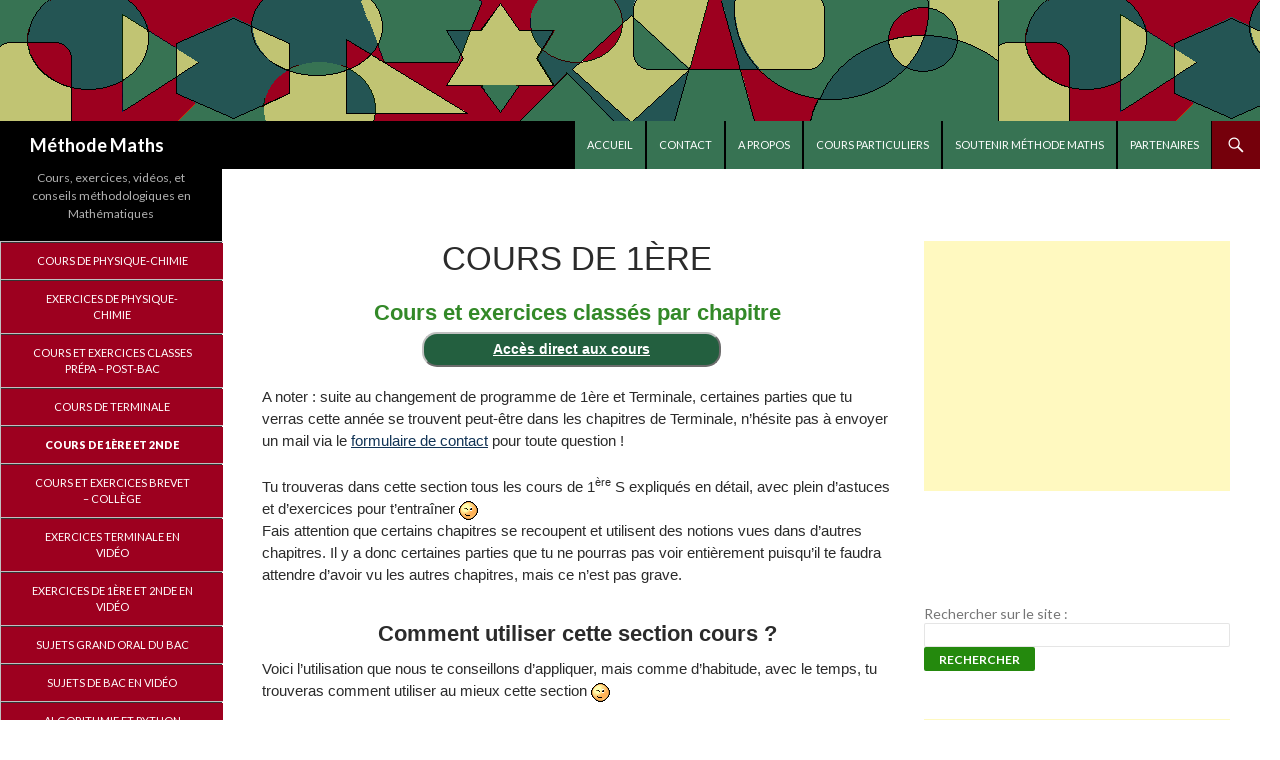

--- FILE ---
content_type: text/html; charset=UTF-8
request_url: https://www.methodemaths.fr/cours_premiere/
body_size: 19109
content:
<!DOCTYPE html>
<!--[if IE 7]>
<html class="ie ie7" lang="fr-FR">
<![endif]-->
<!--[if IE 8]>
<html class="ie ie8" lang="fr-FR">
<![endif]-->
<!--[if !(IE 7) & !(IE 8)]><!-->
<html lang="fr-FR">
<!--<![endif]-->



<head>

<script async src="//pagead2.googlesyndication.com/pagead/js/adsbygoogle.js"></script>
<script>
  (adsbygoogle = window.adsbygoogle || []).push({
    google_ad_client: "ca-pub-1549188618311559",
    enable_page_level_ads: true
  });
</script>

<script src="https://polyfill.io/v3/polyfill.min.js?features=es6"></script>
<script id="MathJax-script" async src="https://cdn.jsdelivr.net/npm/mathjax@3/es5/tex-mml-chtml.js"></script>


	<meta charset="UTF-8">
	<meta name="keywords" content="methode, méthode, maths , mathématiques , TS , terminale, 1ere , 1ereS, cours , exercices , videos, vidéos, vidéo, video, algorithmie, algorithme, algobox, qcm , roc, corrigés , terminale , BAC , bac, révisions , Premiere , methodemaths, methodes, scientifique ,mathematiques , math , revision , révision , revisions , epreuve , épreuve , examen , concours , fiches, resume, résumé, baccalauréat, physique, chimie, brevet, college, collège, atome, noyau, ion, protons, électrons, neutrons, tableau, erlenmeyer, burette, fiole   "> 
	<meta name="viewport" content="width=device-width">
	<title>Cours de 1ère | Méthode Maths</title>
		<meta name="97851e2f639c500" content="2fea41a8f8ef0da2eb6fce7b684eb426" />
	<link rel="profile" href="http://gmpg.org/xfn/11">
	<link rel="pingback" href="https://www.methodemaths.fr/xmlrpc.php">
	<!--[if lt IE 9]>
	<script src="https://www.methodemaths.fr/wp-content/themes/twentyfourteen/js/html5.js"></script>
	<![endif]-->
	<link rel='dns-prefetch' href='//s0.wp.com' />
<link rel='dns-prefetch' href='//secure.gravatar.com' />
<link rel='dns-prefetch' href='//fonts.googleapis.com' />
<link rel='dns-prefetch' href='//s.w.org' />
<link rel="alternate" type="application/rss+xml" title="Méthode Maths &raquo; Flux" href="https://www.methodemaths.fr/feed/" />
<link rel="alternate" type="application/rss+xml" title="Méthode Maths &raquo; Flux des commentaires" href="https://www.methodemaths.fr/comments/feed/" />
<link rel="alternate" type="application/rss+xml" title="Méthode Maths &raquo; Cours de 1ère Flux des commentaires" href="https://www.methodemaths.fr/cours_premiere/feed/" />
<!-- This site uses the Google Analytics by MonsterInsights plugin v7.10.3 - Using Analytics tracking - https://www.monsterinsights.com/ -->
<script type="text/javascript" data-cfasync="false">
	var mi_version         = '7.10.3';
	var mi_track_user      = true;
	var mi_no_track_reason = '';
	
	var disableStr = 'ga-disable-UA-26132566-1';

	/* Function to detect opted out users */
	function __gaTrackerIsOptedOut() {
		return document.cookie.indexOf(disableStr + '=true') > -1;
	}

	/* Disable tracking if the opt-out cookie exists. */
	if ( __gaTrackerIsOptedOut() ) {
		window[disableStr] = true;
	}

	/* Opt-out function */
	function __gaTrackerOptout() {
	  document.cookie = disableStr + '=true; expires=Thu, 31 Dec 2099 23:59:59 UTC; path=/';
	  window[disableStr] = true;
	}
	
	if ( mi_track_user ) {
		(function(i,s,o,g,r,a,m){i['GoogleAnalyticsObject']=r;i[r]=i[r]||function(){
			(i[r].q=i[r].q||[]).push(arguments)},i[r].l=1*new Date();a=s.createElement(o),
			m=s.getElementsByTagName(o)[0];a.async=1;a.src=g;m.parentNode.insertBefore(a,m)
		})(window,document,'script','//www.google-analytics.com/analytics.js','__gaTracker');

		__gaTracker('create', 'UA-26132566-1', 'auto');
		__gaTracker('set', 'forceSSL', true);
		__gaTracker('send','pageview');
	} else {
		console.log( "" );
		(function() {
			/* https://developers.google.com/analytics/devguides/collection/analyticsjs/ */
			var noopfn = function() {
				return null;
			};
			var noopnullfn = function() {
				return null;
			};
			var Tracker = function() {
				return null;
			};
			var p = Tracker.prototype;
			p.get = noopfn;
			p.set = noopfn;
			p.send = noopfn;
			var __gaTracker = function() {
				var len = arguments.length;
				if ( len === 0 ) {
					return;
				}
				var f = arguments[len-1];
				if ( typeof f !== 'object' || f === null || typeof f.hitCallback !== 'function' ) {
					console.log( 'Fonction actuellement pas en cours d’exécution __gaTracker(' + arguments[0] + " ....) parce que vous n’êtes pas suivi·e. " + mi_no_track_reason );
					return;
				}
				try {
					f.hitCallback();
				} catch (ex) {

				}
			};
			__gaTracker.create = function() {
				return new Tracker();
			};
			__gaTracker.getByName = noopnullfn;
			__gaTracker.getAll = function() {
				return [];
			};
			__gaTracker.remove = noopfn;
			window['__gaTracker'] = __gaTracker;
					})();
		}
</script>
<!-- / Google Analytics by MonsterInsights -->
		<script type="text/javascript">
			window._wpemojiSettings = {"baseUrl":"https:\/\/s.w.org\/images\/core\/emoji\/2.3\/72x72\/","ext":".png","svgUrl":"https:\/\/s.w.org\/images\/core\/emoji\/2.3\/svg\/","svgExt":".svg","source":{"concatemoji":"https:\/\/www.methodemaths.fr\/wp-includes\/js\/wp-emoji-release.min.js?ver=4.8.27"}};
			!function(t,a,e){var r,i,n,o=a.createElement("canvas"),l=o.getContext&&o.getContext("2d");function c(t){var e=a.createElement("script");e.src=t,e.defer=e.type="text/javascript",a.getElementsByTagName("head")[0].appendChild(e)}for(n=Array("flag","emoji4"),e.supports={everything:!0,everythingExceptFlag:!0},i=0;i<n.length;i++)e.supports[n[i]]=function(t){var e,a=String.fromCharCode;if(!l||!l.fillText)return!1;switch(l.clearRect(0,0,o.width,o.height),l.textBaseline="top",l.font="600 32px Arial",t){case"flag":return(l.fillText(a(55356,56826,55356,56819),0,0),e=o.toDataURL(),l.clearRect(0,0,o.width,o.height),l.fillText(a(55356,56826,8203,55356,56819),0,0),e===o.toDataURL())?!1:(l.clearRect(0,0,o.width,o.height),l.fillText(a(55356,57332,56128,56423,56128,56418,56128,56421,56128,56430,56128,56423,56128,56447),0,0),e=o.toDataURL(),l.clearRect(0,0,o.width,o.height),l.fillText(a(55356,57332,8203,56128,56423,8203,56128,56418,8203,56128,56421,8203,56128,56430,8203,56128,56423,8203,56128,56447),0,0),e!==o.toDataURL());case"emoji4":return l.fillText(a(55358,56794,8205,9794,65039),0,0),e=o.toDataURL(),l.clearRect(0,0,o.width,o.height),l.fillText(a(55358,56794,8203,9794,65039),0,0),e!==o.toDataURL()}return!1}(n[i]),e.supports.everything=e.supports.everything&&e.supports[n[i]],"flag"!==n[i]&&(e.supports.everythingExceptFlag=e.supports.everythingExceptFlag&&e.supports[n[i]]);e.supports.everythingExceptFlag=e.supports.everythingExceptFlag&&!e.supports.flag,e.DOMReady=!1,e.readyCallback=function(){e.DOMReady=!0},e.supports.everything||(r=function(){e.readyCallback()},a.addEventListener?(a.addEventListener("DOMContentLoaded",r,!1),t.addEventListener("load",r,!1)):(t.attachEvent("onload",r),a.attachEvent("onreadystatechange",function(){"complete"===a.readyState&&e.readyCallback()})),(r=e.source||{}).concatemoji?c(r.concatemoji):r.wpemoji&&r.twemoji&&(c(r.twemoji),c(r.wpemoji)))}(window,document,window._wpemojiSettings);
		</script>
		<style type="text/css">
img.wp-smiley,
img.emoji {
	display: inline !important;
	border: none !important;
	box-shadow: none !important;
	height: 1em !important;
	width: 1em !important;
	margin: 0 .07em !important;
	vertical-align: -0.1em !important;
	background: none !important;
	padding: 0 !important;
}
</style>
<link rel='stylesheet' id='twentyfourteen-jetpack-css'  href='https://www.methodemaths.fr/wp-content/plugins/jetpack/modules/theme-tools/compat/twentyfourteen.css?ver=6.1.5' type='text/css' media='all' />
<link rel='stylesheet' id='contact-form-7-css'  href='https://www.methodemaths.fr/wp-content/plugins/contact-form-7/includes/css/styles.css?ver=5.0' type='text/css' media='all' />
<link rel='stylesheet' id='twentyfourteen-lato-css'  href='//fonts.googleapis.com/css?family=Lato%3A300%2C400%2C700%2C900%2C300italic%2C400italic%2C700italic&#038;subset=latin%2Clatin-ext' type='text/css' media='all' />
<link rel='stylesheet' id='genericons-css'  href='https://www.methodemaths.fr/wp-content/plugins/jetpack/_inc/genericons/genericons/genericons.css?ver=3.1' type='text/css' media='all' />
<link rel='stylesheet' id='twentyfourteen-style-css'  href='https://www.methodemaths.fr/wp-content/themes/twentyfourteen/style.css?ver=4.8.27' type='text/css' media='all' />
<!--[if lt IE 9]>
<link rel='stylesheet' id='twentyfourteen-ie-css'  href='https://www.methodemaths.fr/wp-content/themes/twentyfourteen/css/ie.css?ver=20131205' type='text/css' media='all' />
<![endif]-->
<link rel='stylesheet' id='jetpack-widget-social-icons-styles-css'  href='https://www.methodemaths.fr/wp-content/plugins/jetpack/modules/widgets/social-icons/social-icons.css?ver=20170506' type='text/css' media='all' />
<link rel='stylesheet' id='jetpack_css-css'  href='https://www.methodemaths.fr/wp-content/plugins/jetpack/css/jetpack.css?ver=6.1.5' type='text/css' media='all' />
<script type='text/javascript' src='https://www.methodemaths.fr/wp-includes/js/jquery/jquery.js?ver=1.12.4'></script>
<script type='text/javascript' src='https://www.methodemaths.fr/wp-includes/js/jquery/jquery-migrate.min.js?ver=1.4.1'></script>
<script type='text/javascript'>
/* <![CDATA[ */
var monsterinsights_frontend = {"js_events_tracking":"true","download_extensions":"doc,pdf,ppt,zip,xls,docx,pptx,xlsx","inbound_paths":"[]","home_url":"https:\/\/www.methodemaths.fr","hash_tracking":"false"};
/* ]]> */
</script>
<script type='text/javascript' src='https://www.methodemaths.fr/wp-content/plugins/google-analytics-for-wordpress/assets/js/frontend.min.js?ver=7.10.3'></script>
<link rel='https://api.w.org/' href='https://www.methodemaths.fr/wp-json/' />
<link rel="EditURI" type="application/rsd+xml" title="RSD" href="https://www.methodemaths.fr/xmlrpc.php?rsd" />
<link rel="wlwmanifest" type="application/wlwmanifest+xml" href="https://www.methodemaths.fr/wp-includes/wlwmanifest.xml" /> 
<meta name="generator" content="WordPress 4.8.27" />
<link rel="canonical" href="https://www.methodemaths.fr/cours_premiere/" />
<link rel='shortlink' href='https://wp.me/P6z2mH-22' />
<link rel="alternate" type="application/json+oembed" href="https://www.methodemaths.fr/wp-json/oembed/1.0/embed?url=https%3A%2F%2Fwww.methodemaths.fr%2Fcours_premiere%2F" />
<link rel="alternate" type="text/xml+oembed" href="https://www.methodemaths.fr/wp-json/oembed/1.0/embed?url=https%3A%2F%2Fwww.methodemaths.fr%2Fcours_premiere%2F&#038;format=xml" />
<link rel="apple-touch-icon" sizes="180x180" href="/wp-content/uploads/fbrfg/apple-touch-icon.png">
<link rel="icon" type="image/png" sizes="32x32" href="/wp-content/uploads/fbrfg/favicon-32x32.png">
<link rel="icon" type="image/png" sizes="16x16" href="/wp-content/uploads/fbrfg/favicon-16x16.png">
<link rel="manifest" href="/wp-content/uploads/fbrfg/site.webmanifest">
<link rel="mask-icon" href="/wp-content/uploads/fbrfg/safari-pinned-tab.svg" color="#5bbad5">
<link rel="shortcut icon" href="/wp-content/uploads/fbrfg/favicon.ico">
<meta name="msapplication-TileColor" content="#da532c">
<meta name="msapplication-config" content="/wp-content/uploads/fbrfg/browserconfig.xml">
<meta name="theme-color" content="#ffffff">
<link rel='dns-prefetch' href='//v0.wordpress.com'/>
<link rel='dns-prefetch' href='//i0.wp.com'/>
<link rel='dns-prefetch' href='//i1.wp.com'/>
<link rel='dns-prefetch' href='//i2.wp.com'/>
<style type='text/css'>img#wpstats{display:none}</style>	<style type="text/css" id="twentyfourteen-header-css">
			.site-title a {
			color: #ffffff;
		}
		</style>
	<style type="text/css" id="custom-background-css">
body.custom-background { background-color: #ffffff; }
</style>

<!-- Jetpack Open Graph Tags -->
<meta property="og:type" content="article" />
<meta property="og:title" content="Cours de 1ère" />
<meta property="og:url" content="https://www.methodemaths.fr/cours_premiere/" />
<meta property="og:description" content="Cours et exercices classés par chapitre Accès direct aux cours A noter : suite au changement de programme de 1ère et Terminale, certaines parties que tu verras cette année se trouvent peut-être dan…" />
<meta property="article:published_time" content="2015-07-26T06:39:30+00:00" />
<meta property="article:modified_time" content="2025-09-29T10:56:24+00:00" />
<meta property="og:site_name" content="Méthode Maths" />
<meta property="og:image" content="https://s0.wp.com/i/blank.jpg" />
<meta property="og:locale" content="fr_FR" />
<meta name="twitter:text:title" content="Cours de 1ère" />
<meta name="twitter:card" content="summary" />

<!-- End Jetpack Open Graph Tags -->
			<style type="text/css" id="wp-custom-css">
				/*
Bienvenue dans l'éditeur de CSS !

Pour en savoir plus sur le fonctionnement de l'éditeur, vous pouvez vous
rendre sur cette page :
http://wp.me/PEmnE-Bt
*/			</style>
		
<link rel="stylesheet" type="text/css" href="//cdnjs.cloudflare.com/ajax/libs/cookieconsent2/3.0.3/cookieconsent.min.css" />
<script src="//cdnjs.cloudflare.com/ajax/libs/cookieconsent2/3.0.3/cookieconsent.min.js"></script>





</head>

<body class="page-template-default page page-id-126 custom-background header-image footer-widgets singular">
<div id="page" class="hfeed site">
		<div id="site-header">
		<a href="https://www.methodemaths.fr/" rel="home">
			<img src="https://www.methodemaths.fr/wp-content/uploads/2015/07/bannierewpbis.bmp" width="1260" height="121" alt="Méthode Maths">
		</a>

<div id='akv-overlay-ml'></div><script type='text/javascript'>
(function(){
p=function(e,t){
t=t||{};var n=document.createElement('script');
var r='https:'==window.location.protocol?'https://':'http://';
n.setAttribute('data-cfasync',false);
n.src=r+'cdn.adikteev.com/lib/v3/aksdk.moment?t='+((new Date).getTime()/1e3/3600).toFixed();
n.type='text/javascript';n.async='true';
n.onload=n.onreadystatechange=function(){
var n=this.readyState;if(n&&n!='complete'&&n!='loaded')return;
try{top.AKSdk.init(e,t);top.AKSdk.call_action('default_read_article_mobile' ); }catch(r){}
};
try{ var i=top.document.getElementsByTagName('script')[0];i.parentNode.insertBefore(n,i); }catch(e){};
};
p({"desktop":"i3XIXjn4EqDU-gcXggP_zg==","mobile":"i3XIXjn4EqDU-gcXggP_zg=="},{});
})()
</script>


	</div>
	
	<header id="masthead" class="site-header" role="banner">
		<div class="header-main">
			<h1 class="site-title"><a href="https://www.methodemaths.fr/" rel="home">Méthode Maths</a></h1>

			<div class="search-toggle">
				<a href="#search-container" class="screen-reader-text" aria-expanded="false" aria-controls="search-container">Recherche</a>
			</div>

			<nav id="primary-navigation" class="site-navigation primary-navigation" role="navigation">
				<button class="menu-toggle">Menu principal</button>
				<a class="screen-reader-text skip-link" href="#content">Aller au contenu principal</a>
				<div class="menu-menuprincipal-container"><ul id="primary-menu" class="nav-menu"><li id="menu-item-6" class="menu-item menu-item-type-custom menu-item-object-custom menu-item-home menu-item-6"><a href="https://www.methodemaths.fr">Accueil</a></li>
<li id="menu-item-54" class="menu-item menu-item-type-custom menu-item-object-custom menu-item-54"><a href="https://www.methodemaths.fr/courrier">Contact</a></li>
<li id="menu-item-55" class="menu-item menu-item-type-custom menu-item-object-custom menu-item-55"><a href="https://www.methodemaths.fr/qui_sommes_nous">A propos</a></li>
<li id="menu-item-6501" class="menu-item menu-item-type-custom menu-item-object-custom menu-item-6501"><a href="https://www.methodemaths.fr/courspart">Cours particuliers</a></li>
<li id="menu-item-1347" class="menu-item menu-item-type-post_type menu-item-object-page menu-item-1347"><a href="https://www.methodemaths.fr/faire_un_don/">Soutenir Méthode Maths</a></li>
<li id="menu-item-3210" class="menu-item menu-item-type-post_type menu-item-object-page menu-item-3210"><a href="https://www.methodemaths.fr/partenaires/">Partenaires</a></li>
</ul></div>			</nav>
		</div>

		<div id="search-container" class="search-box-wrapper hide">
			<div class="search-box">
				<form role="search" method="get" class="search-form" action="https://www.methodemaths.fr/">
				<label>
					<span class="screen-reader-text">Rechercher :</span>
					<input type="search" class="search-field" placeholder="Recherche&hellip;" value="" name="s" />
				</label>
				<input type="submit" class="search-submit" value="Rechercher" />
			</form>			</div>
		</div>

<!-- Begin Cookie Consent plugin by Silktide - http://silktide.com/cookieconsent -->
<script type="text/javascript">
    window.cookieconsent_options = {"message":"Ce site utilises des cookies pour une meilleure navigation","dismiss":"Ok","learnMore":"Plus d'infos","link":null,"theme":"dark-top"};
</script>

<script type="text/javascript" src="//s3.amazonaws.com/cc.silktide.com/cookieconsent.latest.min.js"></script>
<!-- End Cookie Consent plugin -->

	</header><!-- #masthead -->

	<div id="main" class="site-main">


<div id="main-content" class="main-content">

	<div id="primary" class="content-area">
		<div id="content" class="site-content" role="main">

			
<article id="post-126" class="post-126 page type-page status-publish hentry">
	<header class="entry-header"><h1 class="entry-title">Cours de 1ère</h1></header><!-- .entry-header -->
	<div class="entry-content">
		<h3 class="titre_sommaire">Cours et exercices classés par chapitre</h3>
<p class="element_sommairebis" style="text-align:center">
<a href="#cours">Accès direct aux cours</a>
</p>
<p class=newstitlebis>A noter : suite au changement de programme de 1ère et Terminale, certaines parties que tu verras cette année se trouvent peut-être dans les chapitres de Terminale, n&rsquo;hésite pas à envoyer un mail via le <a href="courrier" target="_blank">formulaire de contact</a> pour toute question !</p>
<p>Tu trouveras dans cette section tous les cours de 1<sup>ère</sup> S expliqués en détail, avec plein d&rsquo;astuces et d&rsquo;exercices pour t&rsquo;entraîner <img src="https://i0.wp.com/www.methodemaths.fr/clin.png?w=474" alt="" data-recalc-dims="1" /><br />
Fais attention que certains chapitres se recoupent et utilisent des notions vues dans d&rsquo;autres chapitres. Il y a donc certaines parties que tu ne pourras pas voir entièrement puisqu&rsquo;il te faudra attendre d&rsquo;avoir vu les autres chapitres, mais ce n’est pas grave. </p>
<h3>Comment utiliser cette section cours ?</h3>
<p>Voici l’utilisation que nous te conseillons d’appliquer, mais comme d’habitude, avec le temps, tu trouveras comment utiliser au mieux cette section <img src="https://i0.wp.com/www.methodemaths.fr/clin.png?w=474" alt="" data-recalc-dims="1" /> </p>
<p>Lis d’abord en entier les « conseils méthodologiques » avant de te lancer dans les cours, c’est un pré-requis important qu’il faut comprendre, car cela t’aidera à utiliser au mieux les ressources mises à ta disposition ici.<br />
Ensuite, attend d’avoir commencé (ou terminé) un chapitre en classe avant de lire le cours sur Méthode Maths. Cela te permettra d’avoir déjà une petite idée de quoi l’on parle puisque tu auras déjà vu certaines notions en classe. Si tu n’as rien compris en cours, n’hésite pas à venir consulter le chapitre correspondant ici pour comprendre ce que tu n’as pas compris <img src="https://i0.wp.com/www.methodemaths.fr/clin.png?w=474" alt="" data-recalc-dims="1" /> </p>
<p>Une fois que tu auras lu et compris le chapitre, fais une fiche résumé comme expliqué <a href="fiche_resume">ici</a> (si tu as lu la partie méthodologie comme conseillé avant, tu devrais déjà l’avoir lu <img src="https://i0.wp.com/www.methodemaths.fr/langue.png?w=474" alt="" data-recalc-dims="1" /> ). Nous t’avons aidé en faisant ressortir les points importants à retenir. </p>
<p>Complète ensuite ta fiche avec les nombreux exercices donnés dans chaque chapitre, comme indiqué dans les conseils méthodologiques. N’hésite pas à utiliser le cours et les exercices faits en classes en complément de ceux donnés par Méthode Maths pour réaliser ta fiche. </p>
<p>S&rsquo;il y a des chapitres que tu ne trouves pas ici, ils sont peut-être dans les cours de Terminale S. Sinon tu peux toujours envoyer un mail via le formulaire de contact pour demander à ce que le chapitre en question soit mis en ligne.<img src="https://i0.wp.com/www.methodemaths.fr/clin.png?w=474" alt=""	 data-recalc-dims="1" /> </p>
<p>Tu remarqueras qu&rsquo;il y a un chapitre « Calcul mental » et un chapitre « Fonctions réciproques » qui ne sont pas à proprement parler des chapitres du programme mais qu&rsquo;il est bon de connaître.</p>
<p>Bon et bien voilà, maintenant c’est à toi de jouer, tu as toutes les cartes en mains !
           </p>
<h3 id="cours" class="titre_sommaire">Liste des cours</h3>
<p class="element_sommairebis" style="text-align:center">
                <a href="cercle_trigo">Le cercle trigo et trigonométrie</a><br />
		<a href="polynome_second_degre">Les polynômes du second degré</a><br />
		<a href="limite">Les limites</a><br />
		<a href="derivee">La dérivée</a><br />
		<a href="suites_premiere">Les suites</a><br />
		<a href="valeur_absolue">La valeur absolue</a><br />
		<a href="exponentielle">La fonction exponentielle</a><br />
		<a href="geometrie_plan_premiere">Les vecteurs</a><br />
		<a href="probabilites_premiere">Probabilités</a><br />
		<a href="statistiques_un">Statistiques &#8211; première partie</a><br />
		<a href="statistiques_deux">Statistiques &#8211; deuxième partie</a><br />
		<a href="algorithmie">Algorithmie avec Algobox</a><br />
		<a href="calculmental">Calcul mental</a><br />
		<a href="fonctions_reciproques">Fonctions réciproques</a><br />
		<a href="identites_remarquables">Les identités remarquables</a><br />
                <a href="perimetres_aires_volumes">Périmètres, aires et volumes</a>
		</p>
<p><script async src="//pagead2.googlesyndication.com/pagead/js/adsbygoogle.js"></script><br />
<ins class="adsbygoogle"
     style="display:block"
     data-ad-format="autorelaxed"
     data-ad-client="ca-pub-1549188618311559"
     data-ad-slot="1808082564"></ins><br />
<script>
     (adsbygoogle = window.adsbygoogle || []).push({});
</script></p>
	</div><!-- .entry-content -->
</article><!-- #post-## -->



<div id="comments" class="comments-area">

	
	<h2 class="comments-title">
		26 réflexions sur &ldquo;&nbsp;Cours de 1ère&nbsp;&rdquo;	</h2>

	
	<ol class="comment-list">
				<li id="comment-196" class="comment even thread-even depth-1">
			<article id="div-comment-196" class="comment-body">
				<footer class="comment-meta">
					<div class="comment-author vcard">
						<img alt='' src='https://secure.gravatar.com/avatar/09d31e7b3923700625a0170fdaa046f4?s=34&#038;d=mm&#038;r=g' srcset='https://secure.gravatar.com/avatar/09d31e7b3923700625a0170fdaa046f4?s=68&amp;d=mm&amp;r=g 2x' class='avatar avatar-34 photo' height='34' width='34' />						<b class="fn">ALEJANDRO BERKALOFF</b> <span class="says">dit :</span>					</div><!-- .comment-author -->

					<div class="comment-metadata">
						<a href="https://www.methodemaths.fr/cours_premiere/#comment-196">
							<time datetime="2015-12-20T14:10:59+00:00">
								20 décembre 2015 à 14 h 10 min							</time>
						</a>
											</div><!-- .comment-metadata -->

									</footer><!-- .comment-meta -->

				<div class="comment-content">
					<p>ce site je le conseille a toutes et a chaque élève comme le meilleur site pour réviser les maths. Merci !</p>
				</div><!-- .comment-content -->

				<div class="reply"><a rel='nofollow' class='comment-reply-link' href='https://www.methodemaths.fr/cours_premiere/?replytocom=196#respond' onclick='return addComment.moveForm( "div-comment-196", "196", "respond", "126" )' aria-label='Répondre à ALEJANDRO BERKALOFF'>Répondre</a></div>			</article><!-- .comment-body -->
</li><!-- #comment-## -->
		<li id="comment-561" class="comment odd alt thread-odd thread-alt depth-1">
			<article id="div-comment-561" class="comment-body">
				<footer class="comment-meta">
					<div class="comment-author vcard">
						<img alt='' src='https://secure.gravatar.com/avatar/bfae8e6b80e2b86fe78409d1d8aa3de1?s=34&#038;d=mm&#038;r=g' srcset='https://secure.gravatar.com/avatar/bfae8e6b80e2b86fe78409d1d8aa3de1?s=68&amp;d=mm&amp;r=g 2x' class='avatar avatar-34 photo' height='34' width='34' />						<b class="fn">Julio2016</b> <span class="says">dit :</span>					</div><!-- .comment-author -->

					<div class="comment-metadata">
						<a href="https://www.methodemaths.fr/cours_premiere/#comment-561">
							<time datetime="2016-03-12T11:23:23+00:00">
								12 mars 2016 à 11 h 23 min							</time>
						</a>
											</div><!-- .comment-metadata -->

									</footer><!-- .comment-meta -->

				<div class="comment-content">
					<p>je vous remercie du fond du coeur car je peux maintenant accomplir mon but</p>
				</div><!-- .comment-content -->

				<div class="reply"><a rel='nofollow' class='comment-reply-link' href='https://www.methodemaths.fr/cours_premiere/?replytocom=561#respond' onclick='return addComment.moveForm( "div-comment-561", "561", "respond", "126" )' aria-label='Répondre à Julio2016'>Répondre</a></div>			</article><!-- .comment-body -->
</li><!-- #comment-## -->
		<li id="comment-581" class="comment even thread-even depth-1">
			<article id="div-comment-581" class="comment-body">
				<footer class="comment-meta">
					<div class="comment-author vcard">
						<img alt='' src='https://secure.gravatar.com/avatar/6484248e5e55148c5a91d90de9c5eeb6?s=34&#038;d=mm&#038;r=g' srcset='https://secure.gravatar.com/avatar/6484248e5e55148c5a91d90de9c5eeb6?s=68&amp;d=mm&amp;r=g 2x' class='avatar avatar-34 photo' height='34' width='34' />						<b class="fn">Gabriel Cormier</b> <span class="says">dit :</span>					</div><!-- .comment-author -->

					<div class="comment-metadata">
						<a href="https://www.methodemaths.fr/cours_premiere/#comment-581">
							<time datetime="2016-03-20T23:06:16+00:00">
								20 mars 2016 à 23 h 06 min							</time>
						</a>
											</div><!-- .comment-metadata -->

									</footer><!-- .comment-meta -->

				<div class="comment-content">
					<p>Le système scolaire étant très différent au Québec, je n&rsquo;ai malheureusement pas accès à des cours de mathématique très poussés à cause de mon choix de programme. Je suis très heureux d&rsquo;avoir découvert un site comme celui-ci avec des explications on ne peut plus claires!</p>
				</div><!-- .comment-content -->

				<div class="reply"><a rel='nofollow' class='comment-reply-link' href='https://www.methodemaths.fr/cours_premiere/?replytocom=581#respond' onclick='return addComment.moveForm( "div-comment-581", "581", "respond", "126" )' aria-label='Répondre à Gabriel Cormier'>Répondre</a></div>			</article><!-- .comment-body -->
</li><!-- #comment-## -->
		<li id="comment-938" class="comment odd alt thread-odd thread-alt depth-1">
			<article id="div-comment-938" class="comment-body">
				<footer class="comment-meta">
					<div class="comment-author vcard">
						<img alt='' src='https://secure.gravatar.com/avatar/13f95881a2207e519925e5bd8294b953?s=34&#038;d=mm&#038;r=g' srcset='https://secure.gravatar.com/avatar/13f95881a2207e519925e5bd8294b953?s=68&amp;d=mm&amp;r=g 2x' class='avatar avatar-34 photo' height='34' width='34' />						<b class="fn">ADAMA</b> <span class="says">dit :</span>					</div><!-- .comment-author -->

					<div class="comment-metadata">
						<a href="https://www.methodemaths.fr/cours_premiere/#comment-938">
							<time datetime="2016-07-11T21:30:03+00:00">
								11 juillet 2016 à 21 h 30 min							</time>
						</a>
											</div><!-- .comment-metadata -->

									</footer><!-- .comment-meta -->

				<div class="comment-content">
					<p>Je vous remercie du fond du coeur car maintenant je peux accomplir mon but</p>
				</div><!-- .comment-content -->

				<div class="reply"><a rel='nofollow' class='comment-reply-link' href='https://www.methodemaths.fr/cours_premiere/?replytocom=938#respond' onclick='return addComment.moveForm( "div-comment-938", "938", "respond", "126" )' aria-label='Répondre à ADAMA'>Répondre</a></div>			</article><!-- .comment-body -->
</li><!-- #comment-## -->
		<li id="comment-970" class="comment even thread-even depth-1">
			<article id="div-comment-970" class="comment-body">
				<footer class="comment-meta">
					<div class="comment-author vcard">
						<img alt='' src='https://secure.gravatar.com/avatar/601eaabccbe167e88527003272b1491a?s=34&#038;d=mm&#038;r=g' srcset='https://secure.gravatar.com/avatar/601eaabccbe167e88527003272b1491a?s=68&amp;d=mm&amp;r=g 2x' class='avatar avatar-34 photo' height='34' width='34' />						<b class="fn">RIFF</b> <span class="says">dit :</span>					</div><!-- .comment-author -->

					<div class="comment-metadata">
						<a href="https://www.methodemaths.fr/cours_premiere/#comment-970">
							<time datetime="2016-07-29T17:06:10+00:00">
								29 juillet 2016 à 17 h 06 min							</time>
						</a>
											</div><!-- .comment-metadata -->

									</footer><!-- .comment-meta -->

				<div class="comment-content">
					<p>Bonsoir.<br />
je suis à la retraite et j&rsquo;ai repris par plaisir les maths.<br />
je trouve vos cours et exercices parfaits.<br />
je comprends vos démonstrations parfaitement ainsi que vos vidéos.<br />
j&rsquo;en parle dans mon entourage.<br />
continuez et Merci.</p>
				</div><!-- .comment-content -->

				<div class="reply"><a rel='nofollow' class='comment-reply-link' href='https://www.methodemaths.fr/cours_premiere/?replytocom=970#respond' onclick='return addComment.moveForm( "div-comment-970", "970", "respond", "126" )' aria-label='Répondre à RIFF'>Répondre</a></div>			</article><!-- .comment-body -->
</li><!-- #comment-## -->
		<li id="comment-991" class="comment odd alt thread-odd thread-alt depth-1">
			<article id="div-comment-991" class="comment-body">
				<footer class="comment-meta">
					<div class="comment-author vcard">
						<img alt='' src='https://secure.gravatar.com/avatar/810bc70a644e2d8b87b4228b33e56f1f?s=34&#038;d=mm&#038;r=g' srcset='https://secure.gravatar.com/avatar/810bc70a644e2d8b87b4228b33e56f1f?s=68&amp;d=mm&amp;r=g 2x' class='avatar avatar-34 photo' height='34' width='34' />						<b class="fn">Tag</b> <span class="says">dit :</span>					</div><!-- .comment-author -->

					<div class="comment-metadata">
						<a href="https://www.methodemaths.fr/cours_premiere/#comment-991">
							<time datetime="2016-08-08T06:10:20+00:00">
								8 août 2016 à 6 h 10 min							</time>
						</a>
											</div><!-- .comment-metadata -->

									</footer><!-- .comment-meta -->

				<div class="comment-content">
					<p>Votre methode est efficace, facile a comprendre.<br />
On sait ou on va</p>
				</div><!-- .comment-content -->

				<div class="reply"><a rel='nofollow' class='comment-reply-link' href='https://www.methodemaths.fr/cours_premiere/?replytocom=991#respond' onclick='return addComment.moveForm( "div-comment-991", "991", "respond", "126" )' aria-label='Répondre à Tag'>Répondre</a></div>			</article><!-- .comment-body -->
</li><!-- #comment-## -->
		<li id="comment-3039" class="comment even thread-even depth-1">
			<article id="div-comment-3039" class="comment-body">
				<footer class="comment-meta">
					<div class="comment-author vcard">
						<img alt='' src='https://secure.gravatar.com/avatar/b2baf58d8ce6f4e0c435890b8eb60e08?s=34&#038;d=mm&#038;r=g' srcset='https://secure.gravatar.com/avatar/b2baf58d8ce6f4e0c435890b8eb60e08?s=68&amp;d=mm&amp;r=g 2x' class='avatar avatar-34 photo' height='34' width='34' />						<b class="fn">mouhye</b> <span class="says">dit :</span>					</div><!-- .comment-author -->

					<div class="comment-metadata">
						<a href="https://www.methodemaths.fr/cours_premiere/#comment-3039">
							<time datetime="2017-03-12T14:21:18+00:00">
								12 mars 2017 à 14 h 21 min							</time>
						</a>
											</div><!-- .comment-metadata -->

									</footer><!-- .comment-meta -->

				<div class="comment-content">
					<p>Je ss vrmn d&rsquo;avoir découvri votre site car ça m&rsquo;a énormément  aidé merci beaucoup</p>
				</div><!-- .comment-content -->

				<div class="reply"><a rel='nofollow' class='comment-reply-link' href='https://www.methodemaths.fr/cours_premiere/?replytocom=3039#respond' onclick='return addComment.moveForm( "div-comment-3039", "3039", "respond", "126" )' aria-label='Répondre à mouhye'>Répondre</a></div>			</article><!-- .comment-body -->
</li><!-- #comment-## -->
		<li id="comment-3687" class="comment odd alt thread-odd thread-alt depth-1">
			<article id="div-comment-3687" class="comment-body">
				<footer class="comment-meta">
					<div class="comment-author vcard">
						<img alt='' src='https://secure.gravatar.com/avatar/5938bf3f241b54ba0aa1eed2fc9df962?s=34&#038;d=mm&#038;r=g' srcset='https://secure.gravatar.com/avatar/5938bf3f241b54ba0aa1eed2fc9df962?s=68&amp;d=mm&amp;r=g 2x' class='avatar avatar-34 photo' height='34' width='34' />						<b class="fn">Merryl</b> <span class="says">dit :</span>					</div><!-- .comment-author -->

					<div class="comment-metadata">
						<a href="https://www.methodemaths.fr/cours_premiere/#comment-3687">
							<time datetime="2017-04-25T15:18:24+00:00">
								25 avril 2017 à 15 h 18 min							</time>
						</a>
											</div><!-- .comment-metadata -->

									</footer><!-- .comment-meta -->

				<div class="comment-content">
					<p>Bonjour, merci pour votre site il m&rsquo;aide beaucoup à comprendre mes cours et c&rsquo;est une autre façon d&rsquo;expliquer par rapport à mon prof actuel et je comprends d&rsquo;avantage ou c&rsquo;est plus approfondi merci et grâce à vous je pense obtenir mon BAC S sans soucis merci encore.</p>
				</div><!-- .comment-content -->

				<div class="reply"><a rel='nofollow' class='comment-reply-link' href='https://www.methodemaths.fr/cours_premiere/?replytocom=3687#respond' onclick='return addComment.moveForm( "div-comment-3687", "3687", "respond", "126" )' aria-label='Répondre à Merryl'>Répondre</a></div>			</article><!-- .comment-body -->
</li><!-- #comment-## -->
		<li id="comment-8903" class="comment even thread-even depth-1">
			<article id="div-comment-8903" class="comment-body">
				<footer class="comment-meta">
					<div class="comment-author vcard">
						<img alt='' src='https://secure.gravatar.com/avatar/5d5bdaea6753aa470223d136bfc88530?s=34&#038;d=mm&#038;r=g' srcset='https://secure.gravatar.com/avatar/5d5bdaea6753aa470223d136bfc88530?s=68&amp;d=mm&amp;r=g 2x' class='avatar avatar-34 photo' height='34' width='34' />						<b class="fn">paul charles</b> <span class="says">dit :</span>					</div><!-- .comment-author -->

					<div class="comment-metadata">
						<a href="https://www.methodemaths.fr/cours_premiere/#comment-8903">
							<time datetime="2017-06-17T09:36:06+00:00">
								17 juin 2017 à 9 h 36 min							</time>
						</a>
											</div><!-- .comment-metadata -->

									</footer><!-- .comment-meta -->

				<div class="comment-content">
					<p>Je souhaite avoir un très bon niveau en mathématiques</p>
				</div><!-- .comment-content -->

				<div class="reply"><a rel='nofollow' class='comment-reply-link' href='https://www.methodemaths.fr/cours_premiere/?replytocom=8903#respond' onclick='return addComment.moveForm( "div-comment-8903", "8903", "respond", "126" )' aria-label='Répondre à paul charles'>Répondre</a></div>			</article><!-- .comment-body -->
</li><!-- #comment-## -->
		<li id="comment-13052" class="comment odd alt thread-odd thread-alt depth-1">
			<article id="div-comment-13052" class="comment-body">
				<footer class="comment-meta">
					<div class="comment-author vcard">
						<img alt='' src='https://secure.gravatar.com/avatar/79685c2539d6fcb6f7cbd940632b7eaf?s=34&#038;d=mm&#038;r=g' srcset='https://secure.gravatar.com/avatar/79685c2539d6fcb6f7cbd940632b7eaf?s=68&amp;d=mm&amp;r=g 2x' class='avatar avatar-34 photo' height='34' width='34' />						<b class="fn">Adobi</b> <span class="says">dit :</span>					</div><!-- .comment-author -->

					<div class="comment-metadata">
						<a href="https://www.methodemaths.fr/cours_premiere/#comment-13052">
							<time datetime="2017-07-15T19:11:52+00:00">
								15 juillet 2017 à 19 h 11 min							</time>
						</a>
											</div><!-- .comment-metadata -->

									</footer><!-- .comment-meta -->

				<div class="comment-content">
					<p>vivez méthode maths pourtoujours ,car nous ravis de vos cours ,c&rsquo;est plus claire qu&rsquo;ailleurs</p>
				</div><!-- .comment-content -->

				<div class="reply"><a rel='nofollow' class='comment-reply-link' href='https://www.methodemaths.fr/cours_premiere/?replytocom=13052#respond' onclick='return addComment.moveForm( "div-comment-13052", "13052", "respond", "126" )' aria-label='Répondre à Adobi'>Répondre</a></div>			</article><!-- .comment-body -->
</li><!-- #comment-## -->
		<li id="comment-16589" class="comment even thread-even depth-1">
			<article id="div-comment-16589" class="comment-body">
				<footer class="comment-meta">
					<div class="comment-author vcard">
						<img alt='' src='https://secure.gravatar.com/avatar/2f675bcb20624d86d108e1d567a12533?s=34&#038;d=mm&#038;r=g' srcset='https://secure.gravatar.com/avatar/2f675bcb20624d86d108e1d567a12533?s=68&amp;d=mm&amp;r=g 2x' class='avatar avatar-34 photo' height='34' width='34' />						<b class="fn">Ibrahim</b> <span class="says">dit :</span>					</div><!-- .comment-author -->

					<div class="comment-metadata">
						<a href="https://www.methodemaths.fr/cours_premiere/#comment-16589">
							<time datetime="2017-08-10T13:45:24+00:00">
								10 août 2017 à 13 h 45 min							</time>
						</a>
											</div><!-- .comment-metadata -->

									</footer><!-- .comment-meta -->

				<div class="comment-content">
					<p>Votre méthode est efficace et je comprends d’avantage .j’en parle dans mon entourage.<br />
continuez et Merci.</p>
				</div><!-- .comment-content -->

				<div class="reply"><a rel='nofollow' class='comment-reply-link' href='https://www.methodemaths.fr/cours_premiere/?replytocom=16589#respond' onclick='return addComment.moveForm( "div-comment-16589", "16589", "respond", "126" )' aria-label='Répondre à Ibrahim'>Répondre</a></div>			</article><!-- .comment-body -->
</li><!-- #comment-## -->
		<li id="comment-29668" class="comment odd alt thread-odd thread-alt depth-1">
			<article id="div-comment-29668" class="comment-body">
				<footer class="comment-meta">
					<div class="comment-author vcard">
						<img alt='' src='https://secure.gravatar.com/avatar/08643bf7e2ecfc5e944b9a0eb7b7903c?s=34&#038;d=mm&#038;r=g' srcset='https://secure.gravatar.com/avatar/08643bf7e2ecfc5e944b9a0eb7b7903c?s=68&amp;d=mm&amp;r=g 2x' class='avatar avatar-34 photo' height='34' width='34' />						<b class="fn">IP Man</b> <span class="says">dit :</span>					</div><!-- .comment-author -->

					<div class="comment-metadata">
						<a href="https://www.methodemaths.fr/cours_premiere/#comment-29668">
							<time datetime="2017-11-15T07:26:56+00:00">
								15 novembre 2017 à 7 h 26 min							</time>
						</a>
											</div><!-- .comment-metadata -->

									</footer><!-- .comment-meta -->

				<div class="comment-content">
					<p>Je suis vraiment très ravi de tomber sur ce site complet,<br />
Merci beaucoup et plus de courage à vous</p>
				</div><!-- .comment-content -->

				<div class="reply"><a rel='nofollow' class='comment-reply-link' href='https://www.methodemaths.fr/cours_premiere/?replytocom=29668#respond' onclick='return addComment.moveForm( "div-comment-29668", "29668", "respond", "126" )' aria-label='Répondre à IP Man'>Répondre</a></div>			</article><!-- .comment-body -->
</li><!-- #comment-## -->
		<li id="comment-30975" class="comment even thread-even depth-1">
			<article id="div-comment-30975" class="comment-body">
				<footer class="comment-meta">
					<div class="comment-author vcard">
						<img alt='' src='https://secure.gravatar.com/avatar/ad55d842976d0e6a1e120a82a0f1b390?s=34&#038;d=mm&#038;r=g' srcset='https://secure.gravatar.com/avatar/ad55d842976d0e6a1e120a82a0f1b390?s=68&amp;d=mm&amp;r=g 2x' class='avatar avatar-34 photo' height='34' width='34' />						<b class="fn">Tchek Vlad</b> <span class="says">dit :</span>					</div><!-- .comment-author -->

					<div class="comment-metadata">
						<a href="https://www.methodemaths.fr/cours_premiere/#comment-30975">
							<time datetime="2017-11-19T17:40:45+00:00">
								19 novembre 2017 à 17 h 40 min							</time>
						</a>
											</div><!-- .comment-metadata -->

									</footer><!-- .comment-meta -->

				<div class="comment-content">
					<p>Rien de mieux pour préparer un concours, matière assimilée en 20 min chrono contre plusieurs heures à l&rsquo;école</p>
				</div><!-- .comment-content -->

				<div class="reply"><a rel='nofollow' class='comment-reply-link' href='https://www.methodemaths.fr/cours_premiere/?replytocom=30975#respond' onclick='return addComment.moveForm( "div-comment-30975", "30975", "respond", "126" )' aria-label='Répondre à Tchek Vlad'>Répondre</a></div>			</article><!-- .comment-body -->
</li><!-- #comment-## -->
		<li id="comment-34274" class="comment odd alt thread-odd thread-alt depth-1">
			<article id="div-comment-34274" class="comment-body">
				<footer class="comment-meta">
					<div class="comment-author vcard">
						<img alt='' src='https://secure.gravatar.com/avatar/cb531ae63700c99b14df7d3afff5b802?s=34&#038;d=mm&#038;r=g' srcset='https://secure.gravatar.com/avatar/cb531ae63700c99b14df7d3afff5b802?s=68&amp;d=mm&amp;r=g 2x' class='avatar avatar-34 photo' height='34' width='34' />						<b class="fn">Georges</b> <span class="says">dit :</span>					</div><!-- .comment-author -->

					<div class="comment-metadata">
						<a href="https://www.methodemaths.fr/cours_premiere/#comment-34274">
							<time datetime="2017-12-03T11:33:20+00:00">
								3 décembre 2017 à 11 h 33 min							</time>
						</a>
											</div><!-- .comment-metadata -->

									</footer><!-- .comment-meta -->

				<div class="comment-content">
					<p>excelent site pour revoir les matieres les plus complexes en bcp moins de temps qu&rsquo;à l&rsquo;école</p>
				</div><!-- .comment-content -->

				<div class="reply"><a rel='nofollow' class='comment-reply-link' href='https://www.methodemaths.fr/cours_premiere/?replytocom=34274#respond' onclick='return addComment.moveForm( "div-comment-34274", "34274", "respond", "126" )' aria-label='Répondre à Georges'>Répondre</a></div>			</article><!-- .comment-body -->
</li><!-- #comment-## -->
		<li id="comment-53999" class="comment even thread-even depth-1">
			<article id="div-comment-53999" class="comment-body">
				<footer class="comment-meta">
					<div class="comment-author vcard">
						<img alt='' src='https://secure.gravatar.com/avatar/601eaabccbe167e88527003272b1491a?s=34&#038;d=mm&#038;r=g' srcset='https://secure.gravatar.com/avatar/601eaabccbe167e88527003272b1491a?s=68&amp;d=mm&amp;r=g 2x' class='avatar avatar-34 photo' height='34' width='34' />						<b class="fn">RIFF</b> <span class="says">dit :</span>					</div><!-- .comment-author -->

					<div class="comment-metadata">
						<a href="https://www.methodemaths.fr/cours_premiere/#comment-53999">
							<time datetime="2017-12-28T10:21:28+00:00">
								28 décembre 2017 à 10 h 21 min							</time>
						</a>
											</div><!-- .comment-metadata -->

									</footer><!-- .comment-meta -->

				<div class="comment-content">
					<p>continuez vos cours et exercices sont parfaits</p>
				</div><!-- .comment-content -->

				<div class="reply"><a rel='nofollow' class='comment-reply-link' href='https://www.methodemaths.fr/cours_premiere/?replytocom=53999#respond' onclick='return addComment.moveForm( "div-comment-53999", "53999", "respond", "126" )' aria-label='Répondre à RIFF'>Répondre</a></div>			</article><!-- .comment-body -->
</li><!-- #comment-## -->
		<li id="comment-69319" class="comment odd alt thread-odd thread-alt depth-1">
			<article id="div-comment-69319" class="comment-body">
				<footer class="comment-meta">
					<div class="comment-author vcard">
						<img alt='' src='https://secure.gravatar.com/avatar/2587962c3937f7e21bd4580c29b084df?s=34&#038;d=mm&#038;r=g' srcset='https://secure.gravatar.com/avatar/2587962c3937f7e21bd4580c29b084df?s=68&amp;d=mm&amp;r=g 2x' class='avatar avatar-34 photo' height='34' width='34' />						<b class="fn">Lordspace18</b> <span class="says">dit :</span>					</div><!-- .comment-author -->

					<div class="comment-metadata">
						<a href="https://www.methodemaths.fr/cours_premiere/#comment-69319">
							<time datetime="2018-04-30T12:31:10+00:00">
								30 avril 2018 à 12 h 31 min							</time>
						</a>
											</div><!-- .comment-metadata -->

									</footer><!-- .comment-meta -->

				<div class="comment-content">
					<p>Je trouve cela excellent,d&rsquo;autant plus que cette méthode s&rsquo;adapte à tout un chacun&#8230;vraiment,PERFECTO</p>
				</div><!-- .comment-content -->

				<div class="reply"><a rel='nofollow' class='comment-reply-link' href='https://www.methodemaths.fr/cours_premiere/?replytocom=69319#respond' onclick='return addComment.moveForm( "div-comment-69319", "69319", "respond", "126" )' aria-label='Répondre à Lordspace18'>Répondre</a></div>			</article><!-- .comment-body -->
</li><!-- #comment-## -->
		<li id="comment-72127" class="comment even thread-even depth-1 parent">
			<article id="div-comment-72127" class="comment-body">
				<footer class="comment-meta">
					<div class="comment-author vcard">
						<img alt='' src='https://secure.gravatar.com/avatar/72327ba6b07ccffa26e09ee6ea7defea?s=34&#038;d=mm&#038;r=g' srcset='https://secure.gravatar.com/avatar/72327ba6b07ccffa26e09ee6ea7defea?s=68&amp;d=mm&amp;r=g 2x' class='avatar avatar-34 photo' height='34' width='34' />						<b class="fn">Boris</b> <span class="says">dit :</span>					</div><!-- .comment-author -->

					<div class="comment-metadata">
						<a href="https://www.methodemaths.fr/cours_premiere/#comment-72127">
							<time datetime="2018-09-03T02:55:00+00:00">
								3 septembre 2018 à 2 h 55 min							</time>
						</a>
											</div><!-- .comment-metadata -->

									</footer><!-- .comment-meta -->

				<div class="comment-content">
					<p>Svp, il n&rsquo;y a pas d&rsquo;application de ce  site ?</p>
				</div><!-- .comment-content -->

				<div class="reply"><a rel='nofollow' class='comment-reply-link' href='https://www.methodemaths.fr/cours_premiere/?replytocom=72127#respond' onclick='return addComment.moveForm( "div-comment-72127", "72127", "respond", "126" )' aria-label='Répondre à Boris'>Répondre</a></div>			</article><!-- .comment-body -->
<ol class="children">
		<li id="comment-72155" class="comment byuser comment-author-escaflowne25 bypostauthor odd alt depth-2">
			<article id="div-comment-72155" class="comment-body">
				<footer class="comment-meta">
					<div class="comment-author vcard">
						<img alt='' src='https://secure.gravatar.com/avatar/bbca328102c6860524530d541a4a3402?s=34&#038;d=mm&#038;r=g' srcset='https://secure.gravatar.com/avatar/bbca328102c6860524530d541a4a3402?s=68&amp;d=mm&amp;r=g 2x' class='avatar avatar-34 photo' height='34' width='34' />						<b class="fn">Méthode Maths</b> <span class="says">dit :</span>					</div><!-- .comment-author -->

					<div class="comment-metadata">
						<a href="https://www.methodemaths.fr/cours_premiere/#comment-72155">
							<time datetime="2018-09-04T19:10:46+00:00">
								4 septembre 2018 à 19 h 10 min							</time>
						</a>
											</div><!-- .comment-metadata -->

									</footer><!-- .comment-meta -->

				<div class="comment-content">
					<p>Pas encore !</p>
				</div><!-- .comment-content -->

				<div class="reply"><a rel='nofollow' class='comment-reply-link' href='https://www.methodemaths.fr/cours_premiere/?replytocom=72155#respond' onclick='return addComment.moveForm( "div-comment-72155", "72155", "respond", "126" )' aria-label='Répondre à Méthode Maths'>Répondre</a></div>			</article><!-- .comment-body -->
</li><!-- #comment-## -->
</ol><!-- .children -->
</li><!-- #comment-## -->
		<li id="comment-73060" class="comment even thread-odd thread-alt depth-1">
			<article id="div-comment-73060" class="comment-body">
				<footer class="comment-meta">
					<div class="comment-author vcard">
						<img alt='' src='https://secure.gravatar.com/avatar/1e6466a7afc83fe917b57c4ae0b7505c?s=34&#038;d=mm&#038;r=g' srcset='https://secure.gravatar.com/avatar/1e6466a7afc83fe917b57c4ae0b7505c?s=68&amp;d=mm&amp;r=g 2x' class='avatar avatar-34 photo' height='34' width='34' />						<b class="fn">Tom</b> <span class="says">dit :</span>					</div><!-- .comment-author -->

					<div class="comment-metadata">
						<a href="https://www.methodemaths.fr/cours_premiere/#comment-73060">
							<time datetime="2018-10-24T06:50:36+00:00">
								24 octobre 2018 à 6 h 50 min							</time>
						</a>
											</div><!-- .comment-metadata -->

									</footer><!-- .comment-meta -->

				<div class="comment-content">
					<p>J&rsquo;aime bien ce site</p>
				</div><!-- .comment-content -->

				<div class="reply"><a rel='nofollow' class='comment-reply-link' href='https://www.methodemaths.fr/cours_premiere/?replytocom=73060#respond' onclick='return addComment.moveForm( "div-comment-73060", "73060", "respond", "126" )' aria-label='Répondre à Tom'>Répondre</a></div>			</article><!-- .comment-body -->
</li><!-- #comment-## -->
		<li id="comment-73235" class="comment odd alt thread-even depth-1 parent">
			<article id="div-comment-73235" class="comment-body">
				<footer class="comment-meta">
					<div class="comment-author vcard">
						<img alt='' src='https://secure.gravatar.com/avatar/99168c6dc98586b1d7edc649f4573f9f?s=34&#038;d=mm&#038;r=g' srcset='https://secure.gravatar.com/avatar/99168c6dc98586b1d7edc649f4573f9f?s=68&amp;d=mm&amp;r=g 2x' class='avatar avatar-34 photo' height='34' width='34' />						<b class="fn">pierre26</b> <span class="says">dit :</span>					</div><!-- .comment-author -->

					<div class="comment-metadata">
						<a href="https://www.methodemaths.fr/cours_premiere/#comment-73235">
							<time datetime="2018-11-02T17:43:43+00:00">
								2 novembre 2018 à 17 h 43 min							</time>
						</a>
											</div><!-- .comment-metadata -->

									</footer><!-- .comment-meta -->

				<div class="comment-content">
					<p>je vous remercie du fond du coeur car je peux maintenant aller vers mon but</p>
				</div><!-- .comment-content -->

				<div class="reply"><a rel='nofollow' class='comment-reply-link' href='https://www.methodemaths.fr/cours_premiere/?replytocom=73235#respond' onclick='return addComment.moveForm( "div-comment-73235", "73235", "respond", "126" )' aria-label='Répondre à pierre26'>Répondre</a></div>			</article><!-- .comment-body -->
<ol class="children">
		<li id="comment-73239" class="comment byuser comment-author-escaflowne25 bypostauthor even depth-2">
			<article id="div-comment-73239" class="comment-body">
				<footer class="comment-meta">
					<div class="comment-author vcard">
						<img alt='' src='https://secure.gravatar.com/avatar/bbca328102c6860524530d541a4a3402?s=34&#038;d=mm&#038;r=g' srcset='https://secure.gravatar.com/avatar/bbca328102c6860524530d541a4a3402?s=68&amp;d=mm&amp;r=g 2x' class='avatar avatar-34 photo' height='34' width='34' />						<b class="fn">Méthode Maths</b> <span class="says">dit :</span>					</div><!-- .comment-author -->

					<div class="comment-metadata">
						<a href="https://www.methodemaths.fr/cours_premiere/#comment-73239">
							<time datetime="2018-11-02T20:25:16+00:00">
								2 novembre 2018 à 20 h 25 min							</time>
						</a>
											</div><!-- .comment-metadata -->

									</footer><!-- .comment-meta -->

				<div class="comment-content">
					<p>Merci !</p>
				</div><!-- .comment-content -->

				<div class="reply"><a rel='nofollow' class='comment-reply-link' href='https://www.methodemaths.fr/cours_premiere/?replytocom=73239#respond' onclick='return addComment.moveForm( "div-comment-73239", "73239", "respond", "126" )' aria-label='Répondre à Méthode Maths'>Répondre</a></div>			</article><!-- .comment-body -->
</li><!-- #comment-## -->
</ol><!-- .children -->
</li><!-- #comment-## -->
		<li id="comment-79170" class="comment odd alt thread-odd thread-alt depth-1">
			<article id="div-comment-79170" class="comment-body">
				<footer class="comment-meta">
					<div class="comment-author vcard">
						<img alt='' src='https://secure.gravatar.com/avatar/80f76799d88476425a63736f950b8123?s=34&#038;d=mm&#038;r=g' srcset='https://secure.gravatar.com/avatar/80f76799d88476425a63736f950b8123?s=68&amp;d=mm&amp;r=g 2x' class='avatar avatar-34 photo' height='34' width='34' />						<b class="fn">Lionel</b> <span class="says">dit :</span>					</div><!-- .comment-author -->

					<div class="comment-metadata">
						<a href="https://www.methodemaths.fr/cours_premiere/#comment-79170">
							<time datetime="2019-11-10T01:14:10+00:00">
								10 novembre 2019 à 1 h 14 min							</time>
						</a>
											</div><!-- .comment-metadata -->

									</footer><!-- .comment-meta -->

				<div class="comment-content">
					<p>Très bon site</p>
				</div><!-- .comment-content -->

				<div class="reply"><a rel='nofollow' class='comment-reply-link' href='https://www.methodemaths.fr/cours_premiere/?replytocom=79170#respond' onclick='return addComment.moveForm( "div-comment-79170", "79170", "respond", "126" )' aria-label='Répondre à Lionel'>Répondre</a></div>			</article><!-- .comment-body -->
</li><!-- #comment-## -->
		<li id="comment-79219" class="comment even thread-even depth-1">
			<article id="div-comment-79219" class="comment-body">
				<footer class="comment-meta">
					<div class="comment-author vcard">
						<img alt='' src='https://secure.gravatar.com/avatar/d13b6fd937112bd40e7eeeaceea73421?s=34&#038;d=mm&#038;r=g' srcset='https://secure.gravatar.com/avatar/d13b6fd937112bd40e7eeeaceea73421?s=68&amp;d=mm&amp;r=g 2x' class='avatar avatar-34 photo' height='34' width='34' />						<b class="fn">Jacques</b> <span class="says">dit :</span>					</div><!-- .comment-author -->

					<div class="comment-metadata">
						<a href="https://www.methodemaths.fr/cours_premiere/#comment-79219">
							<time datetime="2019-11-12T21:31:22+00:00">
								12 novembre 2019 à 21 h 31 min							</time>
						</a>
											</div><!-- .comment-metadata -->

									</footer><!-- .comment-meta -->

				<div class="comment-content">
					<p>Merci pour votre belle contribution au partage des connaissances</p>
				</div><!-- .comment-content -->

				<div class="reply"><a rel='nofollow' class='comment-reply-link' href='https://www.methodemaths.fr/cours_premiere/?replytocom=79219#respond' onclick='return addComment.moveForm( "div-comment-79219", "79219", "respond", "126" )' aria-label='Répondre à Jacques'>Répondre</a></div>			</article><!-- .comment-body -->
</li><!-- #comment-## -->
		<li id="comment-80545" class="comment odd alt thread-odd thread-alt depth-1">
			<article id="div-comment-80545" class="comment-body">
				<footer class="comment-meta">
					<div class="comment-author vcard">
						<img alt='' src='https://secure.gravatar.com/avatar/097127874b6c0e48a3cf18729278913a?s=34&#038;d=mm&#038;r=g' srcset='https://secure.gravatar.com/avatar/097127874b6c0e48a3cf18729278913a?s=68&amp;d=mm&amp;r=g 2x' class='avatar avatar-34 photo' height='34' width='34' />						<b class="fn">Boni Yovo</b> <span class="says">dit :</span>					</div><!-- .comment-author -->

					<div class="comment-metadata">
						<a href="https://www.methodemaths.fr/cours_premiere/#comment-80545">
							<time datetime="2020-01-26T01:13:02+00:00">
								26 janvier 2020 à 1 h 13 min							</time>
						</a>
											</div><!-- .comment-metadata -->

									</footer><!-- .comment-meta -->

				<div class="comment-content">
					<p>waouh!<br />
Eurêka!</p>
				</div><!-- .comment-content -->

				<div class="reply"><a rel='nofollow' class='comment-reply-link' href='https://www.methodemaths.fr/cours_premiere/?replytocom=80545#respond' onclick='return addComment.moveForm( "div-comment-80545", "80545", "respond", "126" )' aria-label='Répondre à Boni Yovo'>Répondre</a></div>			</article><!-- .comment-body -->
</li><!-- #comment-## -->
		<li id="comment-88713" class="comment even thread-even depth-1">
			<article id="div-comment-88713" class="comment-body">
				<footer class="comment-meta">
					<div class="comment-author vcard">
						<img alt='' src='https://secure.gravatar.com/avatar/93102043ec473bc1f70f559081c776b9?s=34&#038;d=mm&#038;r=g' srcset='https://secure.gravatar.com/avatar/93102043ec473bc1f70f559081c776b9?s=68&amp;d=mm&amp;r=g 2x' class='avatar avatar-34 photo' height='34' width='34' />						<b class="fn">Bwenge Ishesepele Richard</b> <span class="says">dit :</span>					</div><!-- .comment-author -->

					<div class="comment-metadata">
						<a href="https://www.methodemaths.fr/cours_premiere/#comment-88713">
							<time datetime="2021-01-01T08:56:21+00:00">
								1 janvier 2021 à 8 h 56 min							</time>
						</a>
											</div><!-- .comment-metadata -->

									</footer><!-- .comment-meta -->

				<div class="comment-content">
					<p>Vraiment Je Suis Ravis De Votre Façons De Faire</p>
				</div><!-- .comment-content -->

				<div class="reply"><a rel='nofollow' class='comment-reply-link' href='https://www.methodemaths.fr/cours_premiere/?replytocom=88713#respond' onclick='return addComment.moveForm( "div-comment-88713", "88713", "respond", "126" )' aria-label='Répondre à Bwenge Ishesepele Richard'>Répondre</a></div>			</article><!-- .comment-body -->
</li><!-- #comment-## -->
		<li id="comment-90223" class="comment odd alt thread-odd thread-alt depth-1">
			<article id="div-comment-90223" class="comment-body">
				<footer class="comment-meta">
					<div class="comment-author vcard">
						<img alt='' src='https://secure.gravatar.com/avatar/efed0f9a2f1b4f8913995fc6e916bffc?s=34&#038;d=mm&#038;r=g' srcset='https://secure.gravatar.com/avatar/efed0f9a2f1b4f8913995fc6e916bffc?s=68&amp;d=mm&amp;r=g 2x' class='avatar avatar-34 photo' height='34' width='34' />						<b class="fn">Sebastien</b> <span class="says">dit :</span>					</div><!-- .comment-author -->

					<div class="comment-metadata">
						<a href="https://www.methodemaths.fr/cours_premiere/#comment-90223">
							<time datetime="2021-02-25T04:10:37+00:00">
								25 février 2021 à 4 h 10 min							</time>
						</a>
											</div><!-- .comment-metadata -->

									</footer><!-- .comment-meta -->

				<div class="comment-content">
					<p>Ce site est tout simplement super</p>
				</div><!-- .comment-content -->

				<div class="reply"><a rel='nofollow' class='comment-reply-link' href='https://www.methodemaths.fr/cours_premiere/?replytocom=90223#respond' onclick='return addComment.moveForm( "div-comment-90223", "90223", "respond", "126" )' aria-label='Répondre à Sebastien'>Répondre</a></div>			</article><!-- .comment-body -->
</li><!-- #comment-## -->
	</ol><!-- .comment-list -->

	
	
	
		<div id="respond" class="comment-respond">
		<h3 id="reply-title" class="comment-reply-title">Laisser un commentaire <small><a rel="nofollow" id="cancel-comment-reply-link" href="/cours_premiere/#respond" style="display:none;">Annuler la réponse.</a></small></h3>			<form action="https://www.methodemaths.fr/wp-comments-post.php" method="post" id="commentform" class="comment-form" novalidate>
				<p class="comment-notes"><span id="email-notes">Votre adresse de messagerie ne sera pas publiée.</span> Les champs obligatoires sont indiqués avec <span class="required">*</span></p><p class="comment-form-comment"><label for="comment">Commentaire</label> <textarea id="comment" name="comment" cols="45" rows="8" maxlength="65525" aria-required="true" required="required"></textarea></p><p class="comment-form-author"><label for="author">Nom <span class="required">*</span></label> <input id="author" name="author" type="text" value="" size="30" maxlength="245" aria-required='true' required='required' /></p>
<p class="comment-form-email"><label for="email">Adresse de messagerie <span class="required">*</span></label> <input id="email" name="email" type="email" value="" size="30" maxlength="100" aria-describedby="email-notes" aria-required='true' required='required' /></p>

<p class="form-submit"><input name="submit" type="submit" id="submit" class="submit" value="Laisser un commentaire" /> <input type='hidden' name='comment_post_ID' value='126' id='comment_post_ID' />
<input type='hidden' name='comment_parent' id='comment_parent' value='0' />
</p><p class="comment-subscription-form"><input type="checkbox" name="subscribe_blog" id="subscribe_blog" value="subscribe" style="width: auto; -moz-appearance: checkbox; -webkit-appearance: checkbox;" /> <label class="subscribe-label" id="subscribe-blog-label" for="subscribe_blog">Prévenez-moi de tous les nouveaux articles par email.</label></p>			</form>
			</div><!-- #respond -->
	
</div><!-- #comments -->

		</div><!-- #content -->
	</div><!-- #primary -->
	<div id="content-sidebar" class="content-sidebar widget-area" role="complementary">
	<aside id="adwidget_htmlwidget-12" class="widget AdWidget_HTMLWidget"><div style='text-align: center;'><script async src="https://pagead2.googlesyndication.com/pagead/js/adsbygoogle.js"></script>
<!-- MMdroite_replaceclickio3 -->
<ins class="adsbygoogle"
     style="display:block"
     data-ad-client="ca-pub-1549188618311559"
     data-ad-slot="7351578815"
     data-ad-format="auto"
     data-full-width-responsive="true"></ins>
<script>
     (adsbygoogle = window.adsbygoogle || []).push({});
</script></div></aside><aside id="text-8" class="widget widget_text">			<div class="textwidget"><div id="fb-root"></div>
<script>(function(d, s, id) {
  var js, fjs = d.getElementsByTagName(s)[0];
  if (d.getElementById(id)) return;
  js = d.createElement(s); js.id = id;
  js.src = "//connect.facebook.net/fr_FR/sdk.js#xfbml=1&version=v2.4";
  fjs.parentNode.insertBefore(js, fjs);
}(document, 'script', 'facebook-jssdk'));</script>

<div class="fb-page" data-href="https://www.facebook.com/pages/M%C3%A9thode-Maths/269267226431042?fref=ts" data-width="300" data-height="300" data-small-header="true" data-adapt-container-width="true" data-hide-cover="false" data-show-facepile="true" data-show-posts="false"><div class="fb-xfbml-parse-ignore"><blockquote cite="https://www.facebook.com/pages/M%C3%A9thode-Maths/269267226431042?fref=ts"><a href="https://www.facebook.com/pages/M%C3%A9thode-Maths/269267226431042?fref=ts">Méthode Maths</a></blockquote></div></div></div>
		</aside><aside id="text-14" class="widget widget_text">			<div class="textwidget"><form action="recherche.php" id="cse-search-box">
  <div id="recherche">Rechercher sur le site :
    <input type="hidden" name="cx" value="partner-pub-1549188618311559:0009018517" />
    <input type="hidden" name="cof" value="FORID:10" />
    <input type="hidden" name="ie" value="UTF-8" />
    <input type="text" name="q" size="55" />
    <input type="submit" name="sa" value="Rechercher" />
  </div>
</form>
<script type="text/javascript" src="http://www.google.fr/coop/cse/brand?form=cse-search-box&amp;lang=fr"></script></div>
		</aside><aside id="adwidget_htmlwidget-13" class="widget AdWidget_HTMLWidget"><div style='text-align: center;'><script async src="https://pagead2.googlesyndication.com/pagead/js/adsbygoogle.js"></script>
<!-- Testpourlesrevenus -->
<ins class="adsbygoogle"
     style="display:block"
     data-ad-client="ca-pub-1549188618311559"
     data-ad-slot="4604694572"
     data-ad-format="auto"
     data-full-width-responsive="true"></ins>
<script>
     (adsbygoogle = window.adsbygoogle || []).push({});
</script></div></aside><aside id="custom_html-5" class="widget_text widget widget_custom_html"><div class="textwidget custom-html-widget"><script async src="//pagead2.googlesyndication.com/pagead/js/adsbygoogle.js"></script>
<!-- contenucorrespondantone -->
<ins class="adsbygoogle"
     style="display:block"
     data-ad-client="ca-pub-1549188618311559"
     data-ad-slot="8049471147"
     data-ad-format="autorelaxed"></ins>
<script>
(adsbygoogle = window.adsbygoogle || []).push({});
</script></div></aside><aside id="custom_html-7" class="widget_text widget widget_custom_html"><div class="textwidget custom-html-widget"><script async src="https://pagead2.googlesyndication.com/pagead/js/adsbygoogle.js"></script>
<!-- MM_vertical_droite -->
<ins class="adsbygoogle"
     style="display:block"
     data-ad-client="ca-pub-1549188618311559"
     data-ad-slot="9080675027"
     data-ad-format="auto"
     data-full-width-responsive="true"></ins>
<script>
     (adsbygoogle = window.adsbygoogle || []).push({});
</script></div></aside></div><!-- #content-sidebar -->
</div><!-- #main-content -->

<div id="secondary">
		<h2 class="site-description">Cours, exercices, vidéos, et conseils méthodologiques en Mathématiques</h2>
	
		<nav role="navigation" class="navigation site-navigation secondary-navigation">
		<div class="menu-menudroite-container"><ul id="menu-menudroite" class="menu"><li id="menu-item-1297" class="menu-item menu-item-type-post_type menu-item-object-page menu-item-1297"><a href="https://www.methodemaths.fr/sommairephysique/">Cours de PHYSIQUE-CHIMIE</a></li>
<li id="menu-item-3055" class="menu-item menu-item-type-post_type menu-item-object-page menu-item-3055"><a href="https://www.methodemaths.fr/exercices_physique_chimie/">Exercices de PHYSIQUE-CHIMIE</a></li>
<li id="menu-item-9" class="menu-item menu-item-type-custom menu-item-object-custom menu-item-9"><a href="https://www.methodemaths.fr/exerciceprepa">Cours et Exercices classes prépa &#8211; post-bac</a></li>
<li id="menu-item-10" class="menu-item menu-item-type-custom menu-item-object-custom menu-item-10"><a href="https://www.methodemaths.fr/cours">Cours de Terminale</a></li>
<li id="menu-item-21" class="menu-item menu-item-type-custom menu-item-object-custom current-menu-item menu-item-21"><a href="https://www.methodemaths.fr/cours_premiere">Cours de 1ère et 2nde</a></li>
<li id="menu-item-1494" class="menu-item menu-item-type-post_type menu-item-object-page menu-item-1494"><a href="https://www.methodemaths.fr/cours_brevet/">Cours et Exercices Brevet – Collège</a></li>
<li id="menu-item-24" class="menu-item menu-item-type-custom menu-item-object-custom menu-item-24"><a href="https://www.methodemaths.fr/exercices">Exercices Terminale en vidéo</a></li>
<li id="menu-item-25" class="menu-item menu-item-type-custom menu-item-object-custom menu-item-25"><a href="https://www.methodemaths.fr/exercices_premiere">Exercices de 1ère et 2nde en vidéo</a></li>
<li id="menu-item-5566" class="menu-item menu-item-type-post_type menu-item-object-page menu-item-5566"><a href="https://www.methodemaths.fr/sujets_grand_oral_bac_mathematiques/">Sujets Grand oral du Bac</a></li>
<li id="menu-item-26" class="menu-item menu-item-type-custom menu-item-object-custom menu-item-26"><a href="https://www.methodemaths.fr/annales_bac">Sujets de Bac en vidéo</a></li>
<li id="menu-item-27" class="menu-item menu-item-type-custom menu-item-object-custom menu-item-27"><a href="https://www.methodemaths.fr/algorithmie">Algorithmie et Python</a></li>
<li id="menu-item-28" class="menu-item menu-item-type-custom menu-item-object-custom menu-item-28"><a href="https://www.methodemaths.fr/cercle_trigo">Cercle trigonométrique et formules de trigo</a></li>
<li id="menu-item-1495" class="menu-item menu-item-type-post_type menu-item-object-page menu-item-1495"><a href="https://www.methodemaths.fr/calculmental/">Calcul mental et règles de divisibilité</a></li>
<li id="menu-item-29" class="menu-item menu-item-type-custom menu-item-object-custom menu-item-29"><a href="https://www.methodemaths.fr/physique">Les maths dans la physique</a></li>
<li id="menu-item-30" class="menu-item menu-item-type-custom menu-item-object-custom menu-item-30"><a href="https://www.methodemaths.fr/methode_bac">Méthode pour le bac</a></li>
<li id="menu-item-31" class="lienhautgauche menu-item menu-item-type-custom menu-item-object-custom menu-item-has-children menu-item-31"><a href="#">Conseils méthodologiques</a>
<ul  class="sub-menu">
	<li id="menu-item-32" class="menu-item menu-item-type-custom menu-item-object-custom menu-item-32"><a href="https://www.methodemaths.fr/accueil_methode">Sommaire &#8211; Introduction</a></li>
	<li id="menu-item-33" class="menu-item menu-item-type-custom menu-item-object-custom menu-item-33"><a href="https://www.methodemaths.fr/comment_travailler">Comment travailler</a></li>
	<li id="menu-item-34" class="menu-item menu-item-type-custom menu-item-object-custom menu-item-34"><a href="https://www.methodemaths.fr/fiche_resume">Fiches résumé</a></li>
	<li id="menu-item-35" class="menu-item menu-item-type-custom menu-item-object-custom menu-item-35"><a href="https://www.methodemaths.fr/organisation_travail">Organisation du travail</a></li>
	<li id="menu-item-36" class="menu-item menu-item-type-custom menu-item-object-custom menu-item-36"><a href="https://www.methodemaths.fr/planning">Elaborer un planning</a></li>
	<li id="menu-item-37" class="menu-item menu-item-type-custom menu-item-object-custom menu-item-37"><a href="https://www.methodemaths.fr/mode_vie">Mode de vie</a></li>
	<li id="menu-item-38" class="menu-item menu-item-type-custom menu-item-object-custom menu-item-38"><a href="https://www.methodemaths.fr/motivation">Motivation</a></li>
	<li id="menu-item-39" class="menu-item menu-item-type-custom menu-item-object-custom menu-item-39"><a href="https://www.methodemaths.fr/langues">Travailler les langues</a></li>
	<li id="menu-item-40" class="menu-item menu-item-type-custom menu-item-object-custom menu-item-40"><a href="https://www.methodemaths.fr/culture_generale">La culture générale</a></li>
	<li id="menu-item-41" class="menu-item menu-item-type-custom menu-item-object-custom menu-item-41"><a href="https://www.methodemaths.fr/pendant_le_controle">Pendant le contrôle</a></li>
	<li id="menu-item-42" class="menu-item menu-item-type-custom menu-item-object-custom menu-item-42"><a href="https://www.methodemaths.fr/pendant_les_vacances">Pendant les vacances</a></li>
</ul>
</li>
<li id="menu-item-43" class="lienhautgauche menu-item menu-item-type-custom menu-item-object-custom menu-item-has-children menu-item-43"><a href="#">Méthode Classe Prépa &#8211; Post-bac</a>
<ul  class="sub-menu">
	<li id="menu-item-44" class="menu-item menu-item-type-custom menu-item-object-custom menu-item-44"><a href="https://www.methodemaths.fr/classeprepa">Sommaire &#8211; Introduction</a></li>
	<li id="menu-item-45" class="menu-item menu-item-type-custom menu-item-object-custom menu-item-45"><a href="https://www.methodemaths.fr/pourquoi_prepa">Pourquoi une Prépa ?</a></li>
	<li id="menu-item-46" class="menu-item menu-item-type-custom menu-item-object-custom menu-item-46"><a href="https://www.methodemaths.fr/travail_prepa">Comment travailler en prépa ?</a></li>
	<li id="menu-item-47" class="menu-item menu-item-type-custom menu-item-object-custom menu-item-47"><a href="https://www.methodemaths.fr/francais_langues">Français, langues et actualités</a></li>
	<li id="menu-item-48" class="menu-item menu-item-type-custom menu-item-object-custom menu-item-48"><a href="https://www.methodemaths.fr/lescolles">Les colles</a></li>
	<li id="menu-item-49" class="menu-item menu-item-type-custom menu-item-object-custom menu-item-49"><a href="https://www.methodemaths.fr/mode_de_vie_prepa">Mode de vie</a></li>
	<li id="menu-item-50" class="menu-item menu-item-type-custom menu-item-object-custom menu-item-50"><a href="https://www.methodemaths.fr/motivation_prepa">Motivation en prépa</a></li>
	<li id="menu-item-51" class="menu-item menu-item-type-custom menu-item-object-custom menu-item-51"><a href="https://www.methodemaths.fr/exerciceprepa">Exercices Prépa &#8211; Post-bac</a></li>
</ul>
</li>
<li id="menu-item-74" class="menu-item menu-item-type-custom menu-item-object-custom menu-item-has-children menu-item-74"><a href="#">Bonus</a>
<ul  class="sub-menu">
	<li id="menu-item-81" class="menu-item menu-item-type-custom menu-item-object-custom menu-item-81"><a href="https://www.methodemaths.fr/bonus">Sommaire</a></li>
	<li id="menu-item-76" class="menu-item menu-item-type-custom menu-item-object-custom menu-item-76"><a href="https://www.methodemaths.fr/utilisation">Utilisation de la calculatrice</a></li>
	<li id="menu-item-77" class="menu-item menu-item-type-custom menu-item-object-custom menu-item-77"><a href="https://www.methodemaths.fr/calculmental">Calcul mental</a></li>
	<li id="menu-item-78" class="menu-item menu-item-type-custom menu-item-object-custom menu-item-78"><a href="https://www.methodemaths.fr/fonctions_reciproques">Fonctions réciproques</a></li>
	<li id="menu-item-79" class="menu-item menu-item-type-custom menu-item-object-custom menu-item-79"><a href="https://www.methodemaths.fr/videobonus">Vidéos intéressantes</a></li>
	<li id="menu-item-80" class="menu-item menu-item-type-custom menu-item-object-custom menu-item-80"><a href="https://www.methodemaths.fr/regle_a_calcul">La règle à calcul</a></li>
</ul>
</li>
</ul></div>	</nav>
	
		<div id="primary-sidebar" class="primary-sidebar widget-area" role="complementary">
		<aside id="search-2" class="widget widget_search"><form role="search" method="get" class="search-form" action="https://www.methodemaths.fr/">
				<label>
					<span class="screen-reader-text">Rechercher :</span>
					<input type="search" class="search-field" placeholder="Recherche&hellip;" value="" name="s" />
				</label>
				<input type="submit" class="search-submit" value="Rechercher" />
			</form></aside><aside id="adwidget_htmlwidget-11" class="widget AdWidget_HTMLWidget"><div style='text-align: center;'><p style="text-align:right"><a href="https://www.methodephysique.fr" target="_blank"><img src="http://www.methodemaths.fr/pubmethodephysique.png" alt="" /></a></p></div></aside><aside id="adwidget_htmlwidget-3" class="widget AdWidget_HTMLWidget"><div style='text-align: center;'><script async src="https://pagead2.googlesyndication.com/pagead/js/adsbygoogle.js"></script>
<!-- Gauchemaths -->
<ins class="adsbygoogle"
     style="display:block"
     data-ad-client="ca-pub-1549188618311559"
     data-ad-slot="5996590303"
     data-ad-format="auto"
     data-full-width-responsive="true"></ins>
<script>
     (adsbygoogle = window.adsbygoogle || []).push({});
</script></div></aside>	</div><!-- #primary-sidebar -->
	</div><!-- #secondary -->



		</div><!-- #main -->


		<footer id="colophon" class="site-footer" role="contentinfo">

			
<div id="supplementary">
	<div id="footer-sidebar" class="footer-sidebar widget-area" role="complementary">
		<aside id="text-6" class="widget widget_text">			<div class="textwidget"></div>
		</aside>	</div><!-- #footer-sidebar -->
</div><!-- #supplementary -->

			<div class="site-info">
				                   
				
<p text-align: center> Copyright © Méthode Maths 2011-2024, tous droits réservés. Aucune reproduction, même partielle, ne peut être faite de ce site et de l'ensemble de son contenu : textes, documents et images sans l'autorisation expresse de l'auteur 

			</div><!-- .site-info -->
		</footer><!-- #colophon -->
	</div><!-- #page -->

		<div style="display:none">
	<div class="grofile-hash-map-09d31e7b3923700625a0170fdaa046f4">
	</div>
	<div class="grofile-hash-map-bfae8e6b80e2b86fe78409d1d8aa3de1">
	</div>
	<div class="grofile-hash-map-6484248e5e55148c5a91d90de9c5eeb6">
	</div>
	<div class="grofile-hash-map-13f95881a2207e519925e5bd8294b953">
	</div>
	<div class="grofile-hash-map-601eaabccbe167e88527003272b1491a">
	</div>
	<div class="grofile-hash-map-58513eec44c36e7474e07b404bec2c14">
	</div>
	<div class="grofile-hash-map-b2baf58d8ce6f4e0c435890b8eb60e08">
	</div>
	<div class="grofile-hash-map-5938bf3f241b54ba0aa1eed2fc9df962">
	</div>
	<div class="grofile-hash-map-bce98dd762c555f604d3d6a8e98f7445">
	</div>
	<div class="grofile-hash-map-79685c2539d6fcb6f7cbd940632b7eaf">
	</div>
	<div class="grofile-hash-map-2f675bcb20624d86d108e1d567a12533">
	</div>
	<div class="grofile-hash-map-08643bf7e2ecfc5e944b9a0eb7b7903c">
	</div>
	<div class="grofile-hash-map-ad55d842976d0e6a1e120a82a0f1b390">
	</div>
	<div class="grofile-hash-map-cb531ae63700c99b14df7d3afff5b802">
	</div>
	<div class="grofile-hash-map-0dca17e2208238dc7f4fd3fa49224885">
	</div>
	<div class="grofile-hash-map-107c59321d2d9986284fad5f350ea654">
	</div>
	<div class="grofile-hash-map-bbca328102c6860524530d541a4a3402">
	</div>
	<div class="grofile-hash-map-1e6466a7afc83fe917b57c4ae0b7505c">
	</div>
	<div class="grofile-hash-map-99168c6dc98586b1d7edc649f4573f9f">
	</div>
	<div class="grofile-hash-map-66231b9a1429a131329f91512497ae17">
	</div>
	<div class="grofile-hash-map-d13b6fd937112bd40e7eeeaceea73421">
	</div>
	<div class="grofile-hash-map-097127874b6c0e48a3cf18729278913a">
	</div>
	<div class="grofile-hash-map-93102043ec473bc1f70f559081c776b9">
	</div>
	<div class="grofile-hash-map-efed0f9a2f1b4f8913995fc6e916bffc">
	</div>
	</div>
<script type='text/javascript' src='https://www.methodemaths.fr/wp-content/plugins/jetpack/_inc/build/photon/photon.min.js?ver=20130122'></script>
<script type='text/javascript'>
/* <![CDATA[ */
var wpcf7 = {"apiSettings":{"root":"https:\/\/www.methodemaths.fr\/wp-json\/contact-form-7\/v1","namespace":"contact-form-7\/v1"},"recaptcha":{"messages":{"empty":"Merci de confirmer que vous n\u2019\u00eates pas un robot."}}};
/* ]]> */
</script>
<script type='text/javascript' src='https://www.methodemaths.fr/wp-content/plugins/contact-form-7/includes/js/scripts.js?ver=5.0'></script>
<script type='text/javascript' src='https://s0.wp.com/wp-content/js/devicepx-jetpack.js?ver=202551'></script>
<script type='text/javascript' src='https://secure.gravatar.com/js/gprofiles.js?ver=2025Decaa'></script>
<script type='text/javascript'>
/* <![CDATA[ */
var WPGroHo = {"my_hash":""};
/* ]]> */
</script>
<script type='text/javascript' src='https://www.methodemaths.fr/wp-content/plugins/jetpack/modules/wpgroho.js?ver=4.8.27'></script>
<script type='text/javascript' src='https://www.methodemaths.fr/wp-includes/js/comment-reply.min.js?ver=4.8.27'></script>
<script type='text/javascript' src='https://www.methodemaths.fr/wp-includes/js/imagesloaded.min.js?ver=3.2.0'></script>
<script type='text/javascript' src='https://www.methodemaths.fr/wp-includes/js/masonry.min.js?ver=3.3.2'></script>
<script type='text/javascript' src='https://www.methodemaths.fr/wp-includes/js/jquery/jquery.masonry.min.js?ver=3.1.2b'></script>
<script type='text/javascript' src='https://www.methodemaths.fr/wp-content/themes/twentyfourteen/js/functions.js?ver=20150315'></script>
<script type='text/javascript'>
/* <![CDATA[ */
var q2w3_sidebar_options = [{"sidebar":"sidebar-1","margin_top":100,"margin_bottom":0,"stop_id":"","screen_max_width":0,"screen_max_height":0,"width_inherit":false,"refresh_interval":1500,"window_load_hook":false,"disable_mo_api":false,"widgets":["adwidget_htmlwidget-3"]}];
/* ]]> */
</script>
<script type='text/javascript' src='https://www.methodemaths.fr/wp-content/plugins/q2w3-fixed-widget/js/q2w3-fixed-widget.min.js?ver=5.1.9'></script>
<script type='text/javascript' src='https://www.methodemaths.fr/wp-includes/js/wp-embed.min.js?ver=4.8.27'></script>
<script type='text/javascript' src='https://stats.wp.com/e-202551.js' async='async' defer='defer'></script>
<script type='text/javascript'>
	_stq = window._stq || [];
	_stq.push([ 'view', {v:'ext',j:'1:6.1.5',blog:'97008591',post:'126',tz:'1',srv:'www.methodemaths.fr'} ]);
	_stq.push([ 'clickTrackerInit', '97008591', '126' ]);
</script>


<!-- Quantcast Choice. Consent Manager Tag -->
<script type="text/javascript" async=true>
    var elem = document.createElement('script');
    elem.src = 'https://quantcast.mgr.consensu.org/cmp.js';
    elem.async = true;
    elem.type = "text/javascript";
    var scpt = document.getElementsByTagName('script')[0];
    scpt.parentNode.insertBefore(elem, scpt);
    (function() {
    var gdprAppliesGlobally = false;
    function addFrame() {
        if (!window.frames['__cmpLocator']) {
        if (document.body) {
            var body = document.body,
                iframe = document.createElement('iframe');
            iframe.style = 'display:none';
            iframe.name = '__cmpLocator';
            body.appendChild(iframe);
        } else {
            // In the case where this stub is located in the head,
            // this allows us to inject the iframe more quickly than
            // relying on DOMContentLoaded or other events.
            setTimeout(addFrame, 5);
        }
        }
    }
    addFrame();
    function cmpMsgHandler(event) {
        var msgIsString = typeof event.data === "string";
        var json;
        if(msgIsString) {
        json = event.data.indexOf("__cmpCall") != -1 ? JSON.parse(event.data) : {};
        } else {
        json = event.data;
        }
        if (json.__cmpCall) {
        var i = json.__cmpCall;
        window.__cmp(i.command, i.parameter, function(retValue, success) {
            var returnMsg = {"__cmpReturn": {
            "returnValue": retValue,
            "success": success,
            "callId": i.callId
            }};
            event.source.postMessage(msgIsString ?
            JSON.stringify(returnMsg) : returnMsg, '*');
        });
        }
    }
    window.__cmp = function (c) {
        var b = arguments;
        if (!b.length) {
        return __cmp.a;
        }
        else if (b[0] === 'ping') {
        b[2]({"gdprAppliesGlobally": gdprAppliesGlobally,
            "cmpLoaded": false}, true);
        } else if (c == '__cmp')
        return false;
        else {
        if (typeof __cmp.a === 'undefined') {
            __cmp.a = [];
        }
        __cmp.a.push([].slice.apply(b));
        }
    }
    window.__cmp.gdprAppliesGlobally = gdprAppliesGlobally;
    window.__cmp.msgHandler = cmpMsgHandler;
    if (window.addEventListener) {
        window.addEventListener('message', cmpMsgHandler, false);
    }
    else {
        window.attachEvent('onmessage', cmpMsgHandler);
    }
    })();
    window.__cmp('init', {
    		'Language': 'fr',
		'Initial Screen Title Text': 'Le respect de votre vie privée est notre priorité',
		'Initial Screen Reject Button Text': 'JE N’ACCEPTE PAS',
		'Initial Screen Accept Button Text': 'J&#039;ACCEPTE',
		'Initial Screen Purpose Link Text': 'Afficher les objectifs',
		'Purpose Screen Title Text': 'Le respect de votre vie privée est notre priorité',
		'Purpose Screen Body Text': 'Vous pouvez définir ci-dessous vos préférences de consentement et déterminer la manière dont vous souhaitez que vos données soient utilisées en fonction des objectifs mentionnés. Vous pouvez définir vos préférences pour notre société, indépendamment de celles de nos partenaires tiers. Chaque objectif est décrit afin que vous sachiez comment nos partenaires et nous-mêmes exploitons vos données.',
		'Purpose Screen Vendor Link Text': 'Consulter les fournisseurs',
		'Purpose Screen Cancel Button Text': 'Annuler',
		'Purpose Screen Save and Exit Button Text': 'Enregistrer et quitter',
		'Vendor Screen Title Text': 'Le respect de votre vie privée est notre priorité',
		'Vendor Screen Body Text': 'Vous pouvez définir ci-dessous vos préférences de consentement pour les partenaires tiers avec lesquels nous collaborons. Développez chaque élément de la liste des sociétés afin de découvrir l’objectif de ce traitement de données et de préciser votre choix. Dans certains cas, les sociétés peuvent exploiter vos données sans demander votre consentement, sur la base de leurs intérêts légitimes. Vous pouvez cliquer sur les liens relatifs à leur politique de confidentialité afin d’obtenir plus d’informations et de vous opposer à un tel traitement si vous le désirez.',
		'Vendor Screen Accept All Button Text': 'TOUT ACCEPTER',
		'Vendor Screen Reject All Button Text': 'TOUT REFUSER',
		'Vendor Screen Purposes Link Text': 'Retour aux objectifs',
		'Vendor Screen Cancel Button Text': 'Annuler',
		'Vendor Screen Save and Exit Button Text': 'Enregistrer et quitter',
		'Initial Screen Body Text': 'Nos partenaires et nous-mêmes exploitons différentes technologies, telles que celle des cookies, et traitons vos données à caractère personnel, telles que les adresses IP et les identifiants de cookie, afin de personnaliser les publicités et les contenus en fonction de vos centres d’intérêt, d’évaluer la performance de ces publicités et contenus, et de recueillir des informations sur les publics qui les ont visionnés. Cliquez ci-dessous si vous consentez à l’utilisation de cette technologie et au traitement de vos données à caractère personnel en vue de ces objectifs. Vous pouvez changer d’avis et modifier votre consentement à tout moment en revenant sur ce site.',
		'Initial Screen Body Text Option': 1,
		'Publisher Name': 'MethodeMaths',
		'Consent Scope': 'service',
		'UI Layout': 'banner',
		'Non-Consent Display Frequency': 2,
    });
</script>
<!-- End Quantcast Choice. Consent Manager Tag -->
    <style>
        .qc-cmp-button {
          background-color: #cec873 !important;
          border-color: #cec873 !important;
        }
        .qc-cmp-button:hover {
          background-color: transparent !important;
          border-color: #cec873 !important;
        }
        .qc-cmp-alt-action,
        .qc-cmp-link {
          color: #cec873 !important;
        }
        .qc-cmp-button.qc-cmp-secondary-button:hover
         {
          border-color: transparent !important;
          background-color: #cec873 !important;
        }
        .qc-cmp-button {
          color: #000000 !important;
        }
        .qc-cmp-button.qc-cmp-secondary-button {
          color: #000000 !important;
        }
        .qc-cmp-button.qc-cmp-button.qc-cmp-secondary-button:hover {
          color:#ffffff !important;
        }
        .qc-cmp-button.qc-cmp-secondary-button {
          border-color: #cec875 !important;
          background-color: #cec875 !important;
        }
        .qc-cmp-ui,
        .qc-cmp-ui .qc-cmp-main-messaging,
        .qc-cmp-ui .qc-cmp-messaging,
        .qc-cmp-ui .qc-cmp-beta-messaging,
        .qc-cmp-ui .qc-cmp-title,
        .qc-cmp-ui .qc-cmp-sub-title,
        .qc-cmp-ui .qc-cmp-purpose-info,
        .qc-cmp-ui .qc-cmp-table,
        .qc-cmp-ui .qc-cmp-table-header,
        .qc-cmp-ui .qc-cmp-vendor-list,
        .qc-cmp-ui .qc-cmp-vendor-list-title {
            color: #000000 !important;
        }
        .qc-cmp-ui a,
        .qc-cmp-ui .qc-cmp-alt-action,
        .qc-cmp-toggle-status  {
          color: #245554 !important;
        }
            .qc-cmp-ui {
                background-color: #245554 !important;
            }
            .qc-cmp-publisher-purposes-table .qc-cmp-table-header {
              background-color: #245554 !important;
            }
            .qc-cmp-publisher-purposes-table .qc-cmp-table-row {
              background-color: #245554 !important;
            }
            .qc-cmp-vendor-list .qc-cmp-vendor-row {
              background-color: #245554 !important;
            }
            .qc-cmp-vendor-list .qc-cmp-vendor-row-header {
                background-color: #245554 !important;
              }
    </style>


</body>
</html>

--- FILE ---
content_type: text/html; charset=utf-8
request_url: https://www.google.com/recaptcha/api2/aframe
body_size: 267
content:
<!DOCTYPE HTML><html><head><meta http-equiv="content-type" content="text/html; charset=UTF-8"></head><body><script nonce="bb8kg2mQph4GEvI9NsHjQQ">/** Anti-fraud and anti-abuse applications only. See google.com/recaptcha */ try{var clients={'sodar':'https://pagead2.googlesyndication.com/pagead/sodar?'};window.addEventListener("message",function(a){try{if(a.source===window.parent){var b=JSON.parse(a.data);var c=clients[b['id']];if(c){var d=document.createElement('img');d.src=c+b['params']+'&rc='+(localStorage.getItem("rc::a")?sessionStorage.getItem("rc::b"):"");window.document.body.appendChild(d);sessionStorage.setItem("rc::e",parseInt(sessionStorage.getItem("rc::e")||0)+1);localStorage.setItem("rc::h",'1765936945630');}}}catch(b){}});window.parent.postMessage("_grecaptcha_ready", "*");}catch(b){}</script></body></html>

--- FILE ---
content_type: text/plain
request_url: https://www.google-analytics.com/j/collect?v=1&_v=j102&a=1672745075&t=pageview&_s=1&dl=https%3A%2F%2Fwww.methodemaths.fr%2Fcours_premiere%2F&ul=en-us%40posix&dt=Cours%20de%201%C3%A8re%20%7C%20M%C3%A9thode%20Maths&sr=1280x720&vp=1280x720&_u=YEBAAUABCAAAACAAI~&jid=1108894432&gjid=598569732&cid=65014871.1765936944&tid=UA-26132566-1&_gid=1505655342.1765936944&_r=1&_slc=1&z=1881873474
body_size: -451
content:
2,cG-WHZERXKY0P